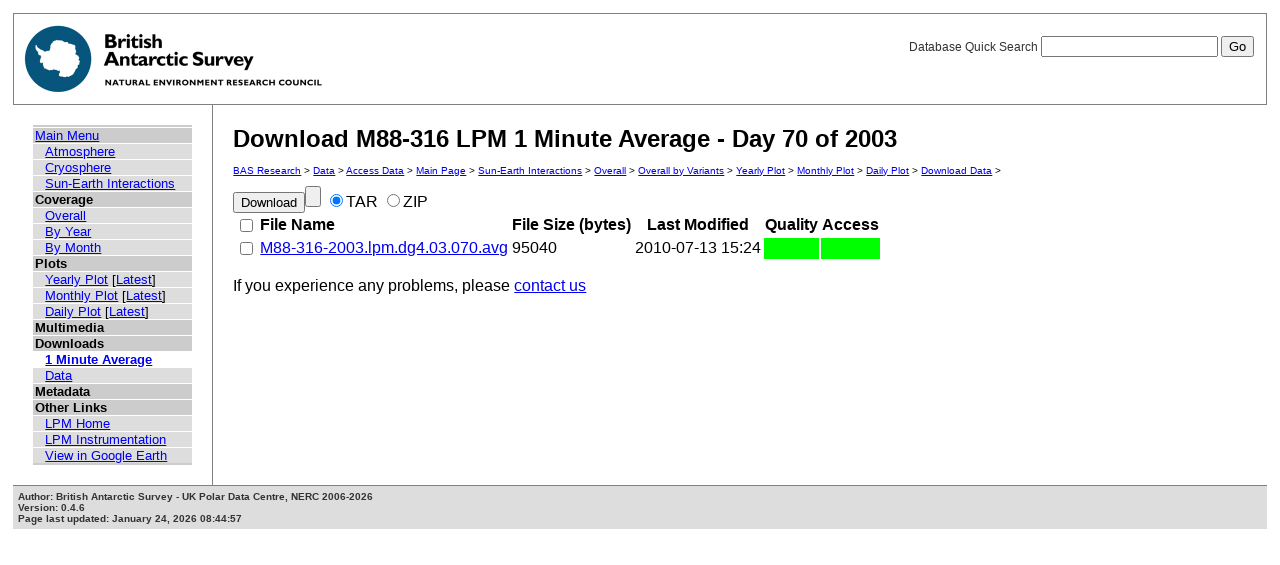

--- FILE ---
content_type: text/html; charset=UTF-8
request_url: https://psddb.nerc-bas.ac.uk/data/access/download.php?bc=1,3,3&class=47&day=70&graph=1&menu=1&month=03&site=M88-316&type=LPM&year=2003&v=average&r=1
body_size: 7374
content:
<html lang="en">
<head>
   <title>Download M88-316 LPM 1 Minute Average - Day 70 of 2003</title>
   <link href="/css/main.css" rel="stylesheet" type="text/css" title="Wireframe">
<script src="/js/select.js"></script>
</head>
<body>
<div id="container">
   <div id="rightnav">
       <form action='results.php' method='GET'>
       <label>Database Quick Search
       <input type='text' name='searchterm'>
       <input type='hidden' name='bc' value='1,3,3'>
       <input type='hidden' name='class' value='47'>
       <input type='hidden' name='day' value='70'>
       <input type='hidden' name='graph' value='1'>
       <input type='hidden' name='menu' value='1'>
       <input type='hidden' name='month' value='03'>
       <input type='hidden' name='site' value='M88-316'>
       <input type='hidden' name='type' value='LPM'>
       <input type='hidden' name='year' value='2003'>
       <input type='hidden' name='v' value='average'>
       <input type='hidden' name='r' value='1'>
       <input type='hidden' name='page' value=1>
       <input value='Go' type='submit'>
       </label>
       </form>
   </div>
   <img src='/images/baslogo.gif' alt="British Antarctic Survey" title="British Antarctic Survey">
</div>
<div id="wrapper">
<table cellspacing=0><tr valign='top'><td id='leftnav'>
<div id="nav-content">
<ul class="menu" id="nav-content-level0">
  <li><a href=/data/access/index.php>Main Menu</a></li>
</ul>
<ul class="menu" id="nav-content-level1">
  <li><a href='/data/access/main.php?menu=4'>Atmosphere</a></li>
  <li><a href='/data/access/main.php?menu=2'>Cryosphere</a></li>
  <li><a href='/data/access/main.php?menu=1'>Sun-Earth Interactions</a></li>
</ul>
<ul class="menu" id="nav-content-level0">
  <li><b>Coverage</b></li>
</ul>
<ul class="menu" id="nav-content-level1">
  <li><a href='/data/access/coverage.php?class=47&menu=1'>Overall</a></li>
  <li><a href='/data/access/coverage.php?class=47&menu=1&year=2003&bc=1'>By Year</a></li>
  <li><a href='/data/access/coverage.php?class=47&menu=1&year=2003&bc=1,4&month=03'>By Month</a></li>
</ul>
<ul class="menu" id="nav-content-level0">
  <li><b>Plots</b></li>
</ul>
<ul class="menu" id="nav-content-level1">
  <li><a href='/data/access/yearplots.php?bc=1,3,3&class=47&graph=1&menu=1&site=M88-316&type=LPM&year=2003'>Yearly Plot</a> [<a href='/data/access/latest.php?bc=1,3,3&class=47&graph=1&menu=1&site=M88-316&type=LPM&plot=Year'>Latest</a>]</li>
</ul>
<ul class="menu" id="nav-content-level1">
  <li><a href='/data/access/monthplots.php?bc=1,3,3&class=47&graph=1&menu=1&month=03&site=M88-316&type=LPM&year=2003'>Monthly Plot</a> [<a href='/data/access/latest.php?bc=1,3,3&class=47&graph=1&menu=1&site=M88-316&type=LPM&plot=Month'>Latest</a>]</li>
</ul>
<ul class="menu" id="nav-content-level1">
  <li><a href='/data/access/plots.php?bc=1,3,3&class=47&day=70&graph=1&menu=1&month=03&site=M88-316&type=LPM&year=2003'>Daily Plot</a> [<a href='/data/access/latest.php?bc=1,3,3&class=47&graph=1&menu=1&site=M88-316&type=LPM&plot=Day'>Latest</a>]</li>
</ul>
<ul class="menu" id="nav-content-level1">
</ul>
<ul class="menu" id="nav-content-level0">
  <li><b>Multimedia</b></li>
</ul>
<ul class="menu" id="nav-content-level1">
</ul>
<ul class="menu" id="nav-content-level0">
  <li><b>Downloads</b></li>
</ul>
<ul class="menu" id="nav-content-level1">
  <li class="currentItem"><a href='/data/access/download.php?bc=1,3,3&class=47&day=70&graph=1&menu=1&month=03&r=1&site=M88-316&type=LPM&v=average&year=2003'>1 Minute Average</a></li>
  <li><a href='/data/access/download.php?bc=1,3,3&class=47&day=70&graph=1&menu=1&month=03&site=M88-316&type=LPM&year=2003'>Data</a></li>
</ul>
<ul class="menu" id="nav-content-level0">
  <li><b>Metadata</b></li>
</ul>
<ul class="menu" id="nav-content-level0">
  <li><b>Other Links</b></li>
</ul>
<ul class="menu" id="nav-content-level1">
  <li><a href='http://www.antarctica.ac.uk/bas_research/our_research/az/lpm/index.php' target='_blank'>LPM Home</a></li>
  <li><a href='http://www.antarctica.ac.uk/bas_research/instruments/lpm.php' target='_blank'>LPM Instrumentation</a></li>
  <li><a href='http://psdweb.nerc-bas.ac.uk/lpm/web/LPM.kmz' target='_blank'>View in Google Earth</a></li>
</ul>
   </div>
</td><td id='content'>
   <h2>Download M88-316 LPM 1 Minute Average - Day 70 of 2003</h2>
   <p class="breadcrumb">
<a href="http://www.antarctica.ac.uk/bas_research/index.php">BAS Research</a> &gt;
<a href="http://www.antarctica.ac.uk/bas_research/data/index.php">Data</a> &gt;
<a href=/data/access/index.php>Access Data</a> &gt;
<a href="index.php">Main Page</a> &gt;
<a href="/data/access/main.php?class=47&menu=1">Sun-Earth Interactions</a> &gt;
<a href="/data/access/coverage.php?menu=1&class=47&bc=1">Overall</a> &gt;
<a href="/data/access/coverage.php?menu=1&class=47&bc=1,3&type=LPM&site=M88-316">Overall by Variants</a> &gt;
<a href="/data/access/yearplots.php?bc=1,3,3&class=47&graph=1&menu=1&site=M88-316&type=LPM&year=2003">Yearly Plot</a> &gt;
<a href="/data/access/monthplots.php?bc=1,3,3&class=47&graph=1&menu=1&month=03&site=M88-316&type=LPM&year=2003">Monthly Plot</a> &gt;
<a href="/data/access/plots.php?bc=1,3,3&class=47&day=70&graph=1&menu=1&month=03&site=M88-316&type=LPM&year=2003">Daily Plot</a> &gt;
<a href='/data/access/download.php?bc=1,3,3&class=47&day=70&graph=1&menu=1&month=03&r=1&site=M88-316&type=LPM&v=average&year=2003'>Download Data</a> &gt;
</p>
<form id='form' name='form' action='download.php?bc=1,3,3&class=47&day=70&graph=1&menu=1&month=03&site=M88-316&type=LPM&year=2003&v=average&r=1&action=1' method=POST onsubmit='beginDownload(); return true;'>
<input type='submit' id='download' value='Download' /><input type='reset' onclick='enableButton();'/>
<input type='radio'  name='ziptype' value=0 checked />TAR
<input type='radio'  name='ziptype' value=1 />ZIP<br>
<table>
<th><input type='checkbox' id='checker' onclick='change_form_cb_state("form", document.getElementById("checker").checked)'/></th><th align=left>File Name</th><th>File Size (bytes)</th><th>Last Modified</th><th>Quality</th><th>Access</th>
<tr>
<td align=center><input type='checkbox' id='download[]' name='download[]' value='/data/psddata/atmos/space/lpm/M88-316//2003/data/proc/Revision1.0/ascii/daily/00060/M88-316-2003.lpm.dg4.03.070.avg' onclick='enableButton()' /></td><td align=left><a href='/data/psddata/atmos/space/lpm/M88-316//2003/data/proc/Revision1.0/ascii/daily/00060/M88-316-2003.lpm.dg4.03.070.avg'>M88-316-2003.lpm.dg4.03.070.avg</a></td><td align=left>95040</td><td align=left>2010-07-13 15:24</td>
<td bgcolor='#00ff00' ></td>
<td bgcolor='#00ff00' ></td>
</tr>
</table>
</form>
If you experience any problems, please <a href='mailto:psdadmin@bas.ac.uk'>contact us</a><br/>
</td></tr></table>
</div>
<div id="footer">
   Author: British Antarctic Survey - UK Polar Data Centre, NERC 2006-2026<br>
   Version: 0.4.6<br>
   Page last updated: January 24, 2026 08:44:57
</div>
<script>
  (function(i,s,o,g,r,a,m){i['GoogleAnalyticsObject']=r;i[r]=i[r]||function(){
  (i[r].q=i[r].q||[]).push(arguments)},i[r].l=1*new Date();a=s.createElement(o),
  m=s.getElementsByTagName(o)[0];a.async=1;a.src=g;m.parentNode.insertBefore(a,m)
  })(window,document,'script','https://www.google-analytics.com/analytics.js','ga');
  
  ga('create', 'UA-64130716-13', 'auto', {
    anonymizeIp: true
  });
  ga('send', 'pageview');
</script>
</body>
</html>
